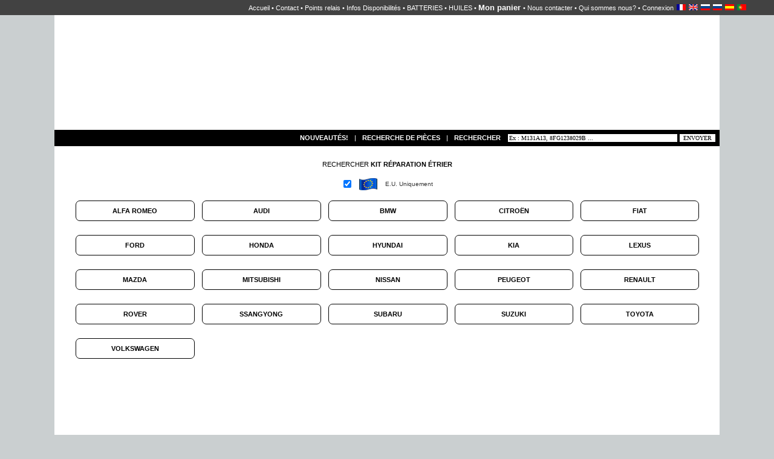

--- FILE ---
content_type: text/html; charset=UTF-8
request_url: https://nps.pf/r1-kit-reparation-etrier-FR-000018-000154.html
body_size: 5039
content:
<!DOCTYPE HTML PUBLIC "-//W3C//DTD HTML 4.01 Transitional//EN"
"http://www.w3.org/TR/html4/loose.dtd">
<html>
<head>
<title>Kit réparation étrier - NPS POLYNESIE</title>
<link rel="shortcut icon" type="image/x-icon" href="../images/favicon.ico" />
<meta http-equiv="X-UA-Compatible" content="IE=EmulateIE7" >
<meta http-equiv="Content-Type" content="text/html; charset=utf-8">

<META NAME="Category" content="Pièces détachées automobiles spécialisées Japonaises et Coréennes">
<META NAME="Copyright" content="www.nps.pf">
<META NAME="Language" content="fr">
<META NAME="Description" content="Le spécialiste des pièces détachées pour tous les véhicules Japonais et Coréens en Polynésie Française. Appelez nous au 40 506 256.">
<META NAME="Identifier-URL" content="nps.pf">
<META NAME="Keywords" content="Pièces, détachées, automobiles, marques, asiatiques, japonaises, coréennes, Toyota, Suzuki, Mitsubishi, Kia, Hyundai, Nissan, Mazda, Isuzu, Honda, Ssangyong, Ford, Daewoo, Daihatsu, Infiniti, Lexus, Subaru, vente, commande, rechange, Tahiti, Polynésie, nippon, véhicules, freinage, distribution, embrayage, moteur, électricité, alternateur, démarreur, turbo, culasse, phare, feu, rétroviseur, essuie-glace, batterie, filtre, huile, air, carburant, gasoil, essence, habitacle, pollen, allumage, climatisation, radiateur, rotule, biellette, roulement, plaquette, disque, suspension, direction, amortisseur, triangle, bras, lame, étrier, frein, qualité, équivalente, garantie, adaptable">
<META NAME="Revisit-After" content="7 days">
<META NAME="Robots" content="index,follow">
<META NAME="GOOGLEBOT" content="NOARCHIVE">
<META http-equiv="Content-Language" content="fr">
<META http-equiv="Pragma" content="no-cache">
<META NAME="subject" CONTENT="NPS POLYNESIE">
<meta name="google-site-verification" content="votre chaîne de validation">
<script type="text/javascript" src="js/js.js"></script>
<script type="text/javascript" src="js/jquery.js"></script>

    <!-- modif tom 20/08/2019 -->
    <script type="text/javascript" src="https://js.api.here.com/v3/3.0/mapsjs-core.js"></script>
    <script type="text/javascript" src="https://js.api.here.com/v3/3.0/mapsjs-service.js"></script>
    <script type="text/javascript" src="https://js.api.here.com/v3/3.0/mapsjs-ui.js"></script>
    <script type="text/javascript" src="https://js.api.here.com/v3/3.0/mapsjs-mapevents.js"></script>
    <link rel="stylesheet" type="text/css" href="https://js.api.here.com/v3/3.0/mapsjs-ui.css"/>

<!--<script src="js/jquery-1.10.2.min.js"></script>-->
<script src="js/lightbox-2.6.min.js"></script>
<script src="js/modernizr.custom.js"></script>
<script src='https://www.google.com/recaptcha/api.js'></script>
<link rel="stylesheet" href="css/1_style.css" type="text/css" media="screen" >
<!--<link rel="stylesheet" href="css/class.css" type="text/css" media="screen" >-->
<link rel="stylesheet" href="css/lightbox.css" media="screen"/>

<style type="text/css">


a:link{
	text-decoration:none;
	color: #000000;
	font-family: Verdana, Geneva, sans-serif;
}

a:hover{
	text-decoration:underline overline;
	color: #000000;
	font-family: Verdana, Geneva, sans-serif;
	/*font-weight:bold;*/
}

a:active{
	text-decoration:none;
	color: #000000;
	font-family: Verdana, Geneva, sans-serif;
}

.input{
    border: 1px solid #000000;
    background: #FFF;
	color: #000000;
}
.bouton {
    border: 1px solid #000000;
    background: #ffffff;
	color: #000000;
	cursor:pointer;
}
</style>

<script>
function inner_class(param,param2)
{
	//alert("TOTO : " + document.getElementsByTagName("div").length);
	var cpt = document.getElementsByTagName("div").length
	for (var i=0; i < cpt; i++)
	{  
	  //tester le nom de la classe de cet objet
	  //alert(i + "/" + cpt); 
	  if (document.getElementsByTagName("div").item(i).className == param)
	  {
		 //on récupère l'objet dans la variable
		 var mon_obj = document.getElementsByTagName("div").item(i); 
		 mon_obj.innerHTML = param2;
		 
		 //alert(document.getElementsByTagName("div").item(i).className);
	  }
	}
	/*var divarb = getClass(param,'input','');
	var nbr = divarb.length;
	//alert(param + "/" + nbr);
	for (i=0;i<nbr;i++)
	{
		divarb[i].innerHTML = param2;
	}*/
}
</script>
</head>

<body style='background-color: #cacfd0;font-family: Verdana, Geneva, sans-serif; color: #000000;'>

<div id='div_blanc'  style='display:none;z-index:2500; position:fixed ;top:0; bottom:0;left:0; height:100%; width:100%; background-image:url(http://192.168.253.156/NPS/fichiers/picture/bg_white.png);' onClick="aff_div('div_blanc');aff_div('div_infos');document.getElementById('div_panier').style.display = 'none';"></div>
<div id="div_infos" align="center" style="z-index:7000; display:none; position:absolute; padding-top:170px; width:100%;" onClick="aff_div('div_blanc');aff_div('div_infos');"></div>
<div id="div_panier" align="center" style="z-index:7000; display:none; position:absolute; padding-top:170px; width:100%;"></div>
<!-- ENSEMBLE A MODIFIER DANS LE CSS DYNAMIQUE -->
	        <div align="center" id="log" style="background-color:#424242; z-index:9000;">
            <div id="log_content" style='color:#ffffff; margin:0px; padding:0px;'>
                <center>
                   <table height="10" border="0" cellpadding="0" cellspacing="0">
                        <tr>
                        <td>
	                    	<a href='recherche-de-pieces-FR-04.html' style='color:#ffffff'>Accueil</a> &bull; <a href='index.php?page=MESP&page_id=482' style='color:#ffffff'>Contact</a> &bull; <a href='index.php?page=MESP&page_id=464' style='color:#ffffff'>Points relais</a> &bull; <a href='index.php?page=MESP&page_id=462' style='color:#ffffff'>Infos Disponibilités</a> &bull; <a href='index.php?page=MESP&page_id=463' style='color:#ffffff'>BATTERIES</a> &bull; <a href='index.php?page=MESP&page_id=458' style='color:#ffffff'>HUILES</a> &bull; 							<a href='mon-panier-FR-07.html' style='color:#ffffff; font-size:13px;'>
								<span id='MonPanier'><strong>Mon panier</strong></span>
							</a> &bull;
													<a href='nous-contacter-FR-08.html' style='color:#ffffff'>Nous contacter</a> &bull;
													<a href='qui-sommes-nous-FR-09.html' style='color:#ffffff'>Qui sommes nous?</a> &bull;
						<a href='#' onclick="load_div('include/ecran_log.php','div_connexion', '1')"; style='color:#ffffff'>Connexion</a> </td><td>                    <table border="0" align="left" cellpadding="0" cellspacing="0" style='padding-left:5px;'>
                      <tr>
                        <td width="20" valign="bottom">
                            <a href="accueil-FR-01.html"><img src="https://images.nippon-pieces.com/images/fr.gif" width="15" height="10" border="0"></a>
                        </td>
                                                <td width="20" valign="bottom">
                            <a href="home-GB-01.html"><img src="https://images.nippon-pieces.com/images/gb.gif" width="15" height="10" border="0"></a>
                        </td>
                                                <td width="20" valign="bottom">
                            <a href="Домашняя страничка-RU-01.html"><img src="https://images.nippon-pieces.com/images/ru.gif" width="15" height="10" border="0"></a>
                        </td>
                                                                                                <td width="20" valign="bottom">
                            <a href="Домашняя страничка-RU-01.html"><img src="https://images.nippon-pieces.com/images/ru.gif" width="15" height="10" border="0"></a>
                        </td>
                                                <td width="20" valign="bottom">
                            <a href="bienvenida-SP-01.html"><img src="https://images.nippon-pieces.com/images/sp.gif" width="15" height="10" border="0"></a>
                        </td>
                                                                        <td width="20" valign="bottom">
                            <a href="bem-vindo-P-01.html"><img src="https://images.nippon-pieces.com/images/p.gif" width="15" height="10" border="0"></a>
                        </td>
                                                                      </tr>
                    </table>
                    </td>
                        
                      </tr>
                    </table>
                  </center>
    
            </div>
        </div>
     	
<div id='ensemble' style='min-height:600px;margin:0 auto;margin-top:20px; width:1100px; height:inherit; background-color:#FFFFFF;'>

<div id="div_connexion" align="center" style="display:none; z-index:50000;"></div>
<div id="div_detail" align="center" style="position:relative; display:none;" onclick="aff_div('div_detail');" ></div>
	<table width="100%"  border="0" cellspacing="0" cellpadding="0">
	<tr>
		<td height="180" id='MytopTd'>
			<a href="https://nps.pf/index.php">
			<div id='Mytop' style="height:180px ;background-image:url('https://nps.pf/images_clients/66_NPS-Tahiti--Banniere-1096x172pxl--PNG.png');cursor:pointer; background-size: 100%; background-repeat: no-repeat;">
			<h4>
	<span style="font-size:5px;">&nbsp;</span></h4>
			</div>
            </a>
		</td>
	</tr>
	</table>

<table border="0" align='center' width='100%' cellpadding='0' cellspacing='0' >
<tr bgcolor="#000000">
	<td align="right" id='MyMenu'>
        <table border="0" align='right' cellpadding='5' cellspacing='0' >
        <tr>
	                    <td align='right' style="color: #ffffff; text-transform:uppercase;">
								<a href='nouveautes-FR-03.html' style="color: #ffffff">
					<b>NOUVEAUTÉS!</b>
				</a>
			</td>
            <td align='right' style="color: #ffffff">|</td>
          	<td align='right' style="color: #ffffff; text-transform:uppercase;">
								<a href='recherche-de-pieces-FR-04.html' style="color: #ffffff">
					<b>RECHERCHE DE PIÈCES</b>
				</a>
			</td>
            <td align='right' style="color: #ffffff">|</td>
          	<td align='right' style="color: #ffffff; text-transform:uppercase;"> 
				<b>RECHERCHER</b>
			</td>
            <td align='right'>
          		<form action='index.php' enctype='multipart/form-data'  method="get">
                <input type='hidden' id='page'  name='page' value='SEARCH' />
                <table border="0" align='center' width='100%' cellpadding='1' cellspacing='0' >
                    <tr>
                        <td><input type='text' id='recherche'  name='recherche' value='Ex : M131A13, 8FG1238029B ...' size='45' height="25" onfocus="if(this.value == 'Ex : M131A13, 8FG1238029B ...') { this.value = '';this.style.color = '#000000'; }" class='input'></td>
                        <td><input type="submit" name='bt_envoyer' value='ENVOYER' class='bouton'/></td>
                     </tr>
                 </table>
             </form>
            </td>
        </tr>
        </table>
    </td>
</tr>
</table><div align="center" style='width:100%;' id='MyFond'>
<div align="center" style='width:100%;'>
 <table align="center" border='0' width='100%' cellpadding="0" cellspacing="0">
 <tr>
      <td align="center" height="600" valign="top">

<br><br>	
<center>RECHERCHER <b class='rouge'> KIT RÉPARATION ÉTRIER</b></center><br/><table border="0" cellspacing="0" cellpadding="5">
  <tr>
      <td>
          <input type="checkbox" value="OK" name="vEU" id="vEU" checked="checked" onchange="window.location.href = 'index.php?p=&EU=0&id_arbo2=000154&id_arbo1=000018'"></td>
          <td><img src='images/EU.png' border='0'></td>
          <td style="font-size:10px; color:#333;">&nbsp;E.U. Uniquement</strong></em></td>
    </tr>
  </table><table align='center' width='95%'><tr>	<td height='45' valign='middle' width='20%' align='center' style='padding:5px;'>
                                        <div class='coin_arrondi' style='background-color:#ffffff; color:#000000; padding:10px; border:1px solid #000000;'>
                                            <strong>
                                            <a href='r2-kit-reparation-etrier-FR-000018-000154-4-alfa+romeo.html' style='color:#000000;'>ALFA ROMEO</a>
                                            </strong> 
                                        </div>
                                        </td>	<td height='45' valign='middle' width='20%' align='center' style='padding:5px;'>
                                        <div class='coin_arrondi' style='background-color:#ffffff; color:#000000; padding:10px; border:1px solid #000000;'>
                                            <strong>
                                            <a href='r2-kit-reparation-etrier-FR-000018-000154-15-audi.html' style='color:#000000;'>AUDI</a>
                                            </strong> 
                                        </div>
                                        </td>	<td height='45' valign='middle' width='20%' align='center' style='padding:5px;'>
                                        <div class='coin_arrondi' style='background-color:#ffffff; color:#000000; padding:10px; border:1px solid #000000;'>
                                            <strong>
                                            <a href='r2-kit-reparation-etrier-FR-000018-000154-26-bmw.html' style='color:#000000;'>BMW</a>
                                            </strong> 
                                        </div>
                                        </td>	<td height='45' valign='middle' width='20%' align='center' style='padding:5px;'>
                                        <div class='coin_arrondi' style='background-color:#ffffff; color:#000000; padding:10px; border:1px solid #000000;'>
                                            <strong>
                                            <a href='r2-kit-reparation-etrier-FR-000018-000154-45-citro%C3%8Bn.html' style='color:#000000;'>CITROËN</a>
                                            </strong> 
                                        </div>
                                        </td>	<td height='45' valign='middle' width='20%' align='center' style='padding:5px;'>
                                        <div class='coin_arrondi' style='background-color:#ffffff; color:#000000; padding:10px; border:1px solid #000000;'>
                                            <strong>
                                            <a href='r2-kit-reparation-etrier-FR-000018-000154-62-fiat.html' style='color:#000000;'>FIAT</a>
                                            </strong> 
                                        </div>
                                        </td></tr><tr>	<td height='45' valign='middle' width='20%' align='center' style='padding:5px;'>
                                        <div class='coin_arrondi' style='background-color:#ffffff; color:#000000; padding:10px; border:1px solid #000000;'>
                                            <strong>
                                            <a href='r2-kit-reparation-etrier-FR-000018-000154-66-ford.html' style='color:#000000;'>FORD</a>
                                            </strong> 
                                        </div>
                                        </td>	<td height='45' valign='middle' width='20%' align='center' style='padding:5px;'>
                                        <div class='coin_arrondi' style='background-color:#ffffff; color:#000000; padding:10px; border:1px solid #000000;'>
                                            <strong>
                                            <a href='r2-kit-reparation-etrier-FR-000018-000154-87-honda.html' style='color:#000000;'>HONDA</a>
                                            </strong> 
                                        </div>
                                        </td>	<td height='45' valign='middle' width='20%' align='center' style='padding:5px;'>
                                        <div class='coin_arrondi' style='background-color:#ffffff; color:#000000; padding:10px; border:1px solid #000000;'>
                                            <strong>
                                            <a href='r2-kit-reparation-etrier-FR-000018-000154-90-hyundai.html' style='color:#000000;'>HYUNDAI</a>
                                            </strong> 
                                        </div>
                                        </td>	<td height='45' valign='middle' width='20%' align='center' style='padding:5px;'>
                                        <div class='coin_arrondi' style='background-color:#ffffff; color:#000000; padding:10px; border:1px solid #000000;'>
                                            <strong>
                                            <a href='r2-kit-reparation-etrier-FR-000018-000154-105-kia.html' style='color:#000000;'>KIA</a>
                                            </strong> 
                                        </div>
                                        </td>	<td height='45' valign='middle' width='20%' align='center' style='padding:5px;'>
                                        <div class='coin_arrondi' style='background-color:#ffffff; color:#000000; padding:10px; border:1px solid #000000;'>
                                            <strong>
                                            <a href='r2-kit-reparation-etrier-FR-000018-000154-114-lexus.html' style='color:#000000;'>LEXUS</a>
                                            </strong> 
                                        </div>
                                        </td></tr><tr>	<td height='45' valign='middle' width='20%' align='center' style='padding:5px;'>
                                        <div class='coin_arrondi' style='background-color:#ffffff; color:#000000; padding:10px; border:1px solid #000000;'>
                                            <strong>
                                            <a href='r2-kit-reparation-etrier-FR-000018-000154-127-mazda.html' style='color:#000000;'>MAZDA</a>
                                            </strong> 
                                        </div>
                                        </td>	<td height='45' valign='middle' width='20%' align='center' style='padding:5px;'>
                                        <div class='coin_arrondi' style='background-color:#ffffff; color:#000000; padding:10px; border:1px solid #000000;'>
                                            <strong>
                                            <a href='r2-kit-reparation-etrier-FR-000018-000154-137-mitsubishi.html' style='color:#000000;'>MITSUBISHI</a>
                                            </strong> 
                                        </div>
                                        </td>	<td height='45' valign='middle' width='20%' align='center' style='padding:5px;'>
                                        <div class='coin_arrondi' style='background-color:#ffffff; color:#000000; padding:10px; border:1px solid #000000;'>
                                            <strong>
                                            <a href='r2-kit-reparation-etrier-FR-000018-000154-143-nissan.html' style='color:#000000;'>NISSAN</a>
                                            </strong> 
                                        </div>
                                        </td>	<td height='45' valign='middle' width='20%' align='center' style='padding:5px;'>
                                        <div class='coin_arrondi' style='background-color:#ffffff; color:#000000; padding:10px; border:1px solid #000000;'>
                                            <strong>
                                            <a href='r2-kit-reparation-etrier-FR-000018-000154-156-peugeot.html' style='color:#000000;'>PEUGEOT</a>
                                            </strong> 
                                        </div>
                                        </td>	<td height='45' valign='middle' width='20%' align='center' style='padding:5px;'>
                                        <div class='coin_arrondi' style='background-color:#ffffff; color:#000000; padding:10px; border:1px solid #000000;'>
                                            <strong>
                                            <a href='r2-kit-reparation-etrier-FR-000018-000154-169-renault.html' style='color:#000000;'>RENAULT</a>
                                            </strong> 
                                        </div>
                                        </td></tr><tr>	<td height='45' valign='middle' width='20%' align='center' style='padding:5px;'>
                                        <div class='coin_arrondi' style='background-color:#ffffff; color:#000000; padding:10px; border:1px solid #000000;'>
                                            <strong>
                                            <a href='r2-kit-reparation-etrier-FR-000018-000154-135-rover.html' style='color:#000000;'>ROVER</a>
                                            </strong> 
                                        </div>
                                        </td>	<td height='45' valign='middle' width='20%' align='center' style='padding:5px;'>
                                        <div class='coin_arrondi' style='background-color:#ffffff; color:#000000; padding:10px; border:1px solid #000000;'>
                                            <strong>
                                            <a href='r2-kit-reparation-etrier-FR-000018-000154-186-ssangyong.html' style='color:#000000;'>SSANGYONG</a>
                                            </strong> 
                                        </div>
                                        </td>	<td height='45' valign='middle' width='20%' align='center' style='padding:5px;'>
                                        <div class='coin_arrondi' style='background-color:#ffffff; color:#000000; padding:10px; border:1px solid #000000;'>
                                            <strong>
                                            <a href='r2-kit-reparation-etrier-FR-000018-000154-189-subaru.html' style='color:#000000;'>SUBARU</a>
                                            </strong> 
                                        </div>
                                        </td>	<td height='45' valign='middle' width='20%' align='center' style='padding:5px;'>
                                        <div class='coin_arrondi' style='background-color:#ffffff; color:#000000; padding:10px; border:1px solid #000000;'>
                                            <strong>
                                            <a href='r2-kit-reparation-etrier-FR-000018-000154-124-suzuki.html' style='color:#000000;'>SUZUKI</a>
                                            </strong> 
                                        </div>
                                        </td>	<td height='45' valign='middle' width='20%' align='center' style='padding:5px;'>
                                        <div class='coin_arrondi' style='background-color:#ffffff; color:#000000; padding:10px; border:1px solid #000000;'>
                                            <strong>
                                            <a href='r2-kit-reparation-etrier-FR-000018-000154-195-toyota.html' style='color:#000000;'>TOYOTA</a>
                                            </strong> 
                                        </div>
                                        </td></tr><tr>	<td height='45' valign='middle' width='20%' align='center' style='padding:5px;'>
                                        <div class='coin_arrondi' style='background-color:#ffffff; color:#000000; padding:10px; border:1px solid #000000;'>
                                            <strong>
                                            <a href='r2-kit-reparation-etrier-FR-000018-000154-16-volkswagen.html' style='color:#000000;'>VOLKSWAGEN</a>
                                            </strong> 
                                        </div>
                                        </td></table>	
 </td></tr>
</table>

</div>
<p>
	&nbsp;</p>
<style type="text/css">
body {
	background-image:url(); 
	background-position:center top; background-repeat:no-repeat; background-color:#0B427A; margin: 0; padding: 0;
}
#slidehome {margin:0 0 0 0; padding:0; position:relative; border:0px solid #fff;}
#slidehome ul {position:relative; overflow:hidden; margin:0; padding:0;}
#slidehome ul li {position:absolute; top:0; left:0; margin:0; padding:0; list-style:none;}</style>
<br>
<div align="center" style="font-size:10px">
	    <a href="javascript:window.external.addfavorite('http://nps.pf', 'NPS POLYNESIE')">
		Ajouter aux favoris	</a> |
    <a href="mailto:?subject=Catalogue%20en%20ligne%20NPS%20POLYNESIE&body=Je%20vous%20invite%20à%20découvrir%20le%20catalogue%20en%20ligne%20NPS%20POLYNESIE%20à%20l'adresse%20suivante%20:%20http://nps.pf">
		Envoyer cette page à un ami	</a>
		| <a href='mentions-legales-FR-18.html'>Mentions légales</a>
		| <a href='politique-de-securite-FR-20.html'>Politique de sécurité</a>	| <a href='politique-de-confidentialite-FR-21.html'>Politique de confidentialité</a>	| <a href='politique-de-cookies-FR-22.html'>Politique de cookies</a>	 | <a href='index.php?page=CTT'>Nous contacter</a>    <br>
</div><br> </div>
</div>	
		
	<script>
      (function(i,s,o,g,r,a,m){i['GoogleAnalyticsObject']=r;i[r]=i[r]||function(){
      (i[r].q=i[r].q||[]).push(arguments)},i[r].l=1*new Date();a=s.createElement(o),
      m=s.getElementsByTagName(o)[0];a.async=1;a.src=g;m.parentNode.insertBefore(a,m)
      })(window,document,'script','//www.google-analytics.com/analytics.js','ga');

      ga('create', 'UA-131142631-1', 'auto');
      ga('send', 'pageview');
            </script>
	


</body>		
</html>		


--- FILE ---
content_type: text/css
request_url: https://nps.pf/css/1_style.css
body_size: 4101
content:
body
{
	text-align: justify;
	font-size: 11px;
	background-color: #000000;
	margin: 0px 0px 0px 0px;
	SCROLLBAR-FACE-COLOR: #cbcbcb;
	SCROLLBAR-HIGHLIGHT-COLOR: #e0e0e0;
	SCROLLBAR-SHADOW-COLOR: #b9b9b9;
	SCROLLBAR-3DLIGHT-COLOR: #f2f2f2;
	SCROLLBAR-ARROW-COLOR: #ffffff;
	SCROLLBAR-TRACK-COLOR: #eaeaea;
	SCROLLBAR-DARKSHADOW-COLOR: #a3a3a3;
	SCROLLBAR-BASE-COLOR: #ffffff;
	margin-top:2px;
}

.coin_arrondi{
	-moz-border-radius: 7px;
	border-radius: 7px;
	-khtml-border-radius: 7px;
	-webkit-border-radius: 7px;
}
			
#log
{
	position: fixed;
	top: 0px;
	left: 0;
	/*background: url(../images/interface/headerBackground.png) 100% 0 repeat-x;
	background-position:bottom;*/
	width: 100%;
	height: 15px;
	padding: 5px;
	margin: 0 auto;
	z-index:4;
	color:#FFFFFF;
	border: 0px solid white ;
}


#log_content
{
	position:relative;
	left:180px;
	width: 100%;
	height: 25px;
	margin: 0 auto;
	z-index:5;
	color:#FFFFFF;
	border:0px solid white ;
}

			
#div_detail{
width: 100%;
height: 100%;
top:0;
bottom:0;
left:0;
background-image:url(../images/interface/bg_semi_transparent.png);
background-repeat:repeat;
position:fixed;
z-index:1000;
text-align:center;
}

#div_connexion{
width: 100%;
height: 100%;
top:0;
bottom:0;
left:0;
background-image:url(../images/interface/bg_semi_transparent.png);
background-repeat:repeat;
position:fixed;
z-index:1000;
text-align:center;
}
		
			
			
			
			
#div_log2{
width: 100%;
height: 100%;
top:0;
bottom:0;
left:0;
background-color:#CCC;

background-repeat:repeat;
position:fixed;
z-index:1000;
text-align:center;
}
		
			
			
			
			
			
			
			
			
			#client_imprime {
			  display: none;
			}
			.texte_menu_ligne2 {
				font-family: Verdana, Arial, Helvetica, sans-serif;
				color: #FFFFFF;
				text-decoration: none;
			}
			.texte_menu_ligne2:hover{
				font-family: Verdana, Arial, Helvetica, sans-serif;
				color: #FFFFFF;
				text-decoration: none;
			}
			.texte_menu_ligne2:active{
				font-family: Verdana, Arial, Helvetica, sans-serif;
				color: #FFFFFF;
				text-decoration: none;
			}
			
			.texte_menu_ligne3 {
				font-family: Verdana, Arial, Helvetica, sans-serif;
				color: #000000;
				text-decoration: none;
			}
			.texte_menu_ligne3:hover{
				font-family: Verdana, Arial, Helvetica, sans-serif;
				color: #FFFFFF;
				text-decoration: none;
			}
			.texte_menu_ligne3:active{
				font-family: Verdana, Arial, Helvetica, sans-serif;
				color: #000000;
				text-decoration: none;
			}
			
			.texte_tab_entete {
				font-family: Verdana, Arial, Helvetica, sans-serif;
				color: #FFFFFF;
				text-decoration: none;
			}
			.texte_tab_entete:hover{
				font-family: Verdana, Arial, Helvetica, sans-serif;
				color: #FFFFFF;
				text-decoration: none;
			}
			.texte_tab_entete:active{
				font-family: Verdana, Arial, Helvetica, sans-serif;
				color: #FFFFFF;
				text-decoration: none;
			}
			.texte_tab_ligne1{
				font-family: Verdana, Arial, Helvetica, sans-serif;
				color: #000000;
				text-decoration: none;
			}
			.texte_tab_ligne1:hover{
				font-family: Verdana, Arial, Helvetica, sans-serif;
				color: #FFFFFF;
				text-decoration: none;
			}
			.texte_tab_ligne1:active{
				font-family: Verdana, Arial, Helvetica, sans-serif;
				color: #000000;
				text-decoration: none;
			}
			
			.texte_tab_ligne2 {
				font-family: Verdana, Arial, Helvetica, sans-serif;
				font-family: Verdana;
				color: #000000;
				text-decoration: none;
			}
			.texte_tab_ligne2:hover{
				font-family: Verdana, Arial, Helvetica, sans-serif;
				color: #FFFFFF;
				text-decoration: none;
			}
			.texte_tab_ligne2:active{
				font-family: Verdana, Arial, Helvetica, sans-serif;
				color: #000000;
				text-decoration: none;
			}
			.texte {
				font-family: Verdana, Arial, Helvetica, sans-serif;
				color: #000099;
				text-decoration: none;
			}
			a.texte {
				font-family: Verdana, Arial, Helvetica, sans-serif;
				color: #000099;
				text-decoration: none;
			}
			a.texte:hover{
				font-family: Verdana, Arial, Helvetica, sans-serif;
				color: #CCCCCC;
				text-decoration: none;
			}
			a.texte:active{
				font-family: Verdana, Arial, Helvetica, sans-serif;
				color: #000099;
				text-decoration: none;
			}
			.taille_8{
				font-size: 8px;
			}
			.taille_10{
				font-size: 10px;
			}
			.taille_12{
				font-size: 12px;
			}
			.tabnormal{
				font-family: Verdana, Arial, Helvetica, sans-serif;
				font-size: 12px;
				color: #FFFFFF;
				text-decoration: none;
				border-bottom: #FFFFFF solid 1px;
				cursor:pointer;
			}
			.tabover{
				font-family: Verdana, Arial, Helvetica, sans-serif;
				background-color: #990000;
				font-size: 12px;
				color: #FFFFFF;
				text-decoration: none;
				border-bottom: #FFFFFF solid 1px;
				cursor:pointer;
			}
			.menu_ligne2{
				Filter:progid:DXImageTransform.Microsoft.Gradient(GradientType=0, StartColorStr='#00CC33', EndColorStr='#999966');
				font-family: Verdana, Arial, Helvetica, sans-serif;
				background-color: #00CC33;
			}
			.menu_ligne3{
				Filter:progid:DXImageTransform.Microsoft.Gradient(GradientType=0, StartColorStr='#DDDDDD', EndColorStr='#4B4B4B');
				background-color: #DDDDDD;
			}
			.tab_ligne1{
				z-index : 100;
				background-color: #DDDDDD;
				font-family: Verdana, Arial, Helvetica, sans-serif;
				color: #000000;
				text-decoration: none;
			}
			.tab_ligne2{
				z-index : 100;
				background-color: #C0C0C0;
				font-family: Verdana, Arial, Helvetica, sans-serif;
				color: #000000;
				text-decoration: none;
			}
			.tab_entete{
				background-color: #999966;
				Filter:progid:DXImageTransform.Microsoft.Gradient(GradientType=0, StartColorStr='#999966', EndColorStr='#0066FF');
			}
			.rollover_menu{
				z-index : 800;
				background-color: #990000;
				font-family: Verdana, Arial, Helvetica, sans-serif;
				color: #FFFFFF;
				text-decoration: none;
			}
			.degrade {
				background-color: #969696;
				filter:progid:DXImageTransform.Microsoft.Gradient(GradientType=1, StartColorStr='#969696', EndColorStr='#969696');
			}
			.degrade_2 {
				background-color: #969696;
				filter:progid:DXImageTransform.Microsoft.Gradient(GradientType=1, StartColorStr='#969696', EndColorStr='#969696');
			}
			.gris {
				font-family: Verdana, Arial, Helvetica, sans-serif;
				font-size: 10px;
				color: #666666;
				text-decoration: none;
			}
			a.gris:hover{
				font-family: Verdana, Arial, Helvetica, sans-serif;
				font-size: 10px;
				color: #FFFFFF;
				text-decoration: none;
			}
			a.gris:active{
				font-family: Verdana, Arial, Helvetica, sans-serif;
				font-size: 10px;
				color: #666666;
				text-decoration: none;
			}
			.orange10 {
				font-family: Verdana, Arial, Helvetica, sans-serif;
				font-size: 10px;
				color: #FF9900;
				text-decoration: none;
			}
			a.orange10 {
				font-family: Verdana, Arial, Helvetica, sans-serif;
				font-size: 10px;
				color: #FF9900;
				text-decoration: none;
			}
			a.orange10:hover{
				font-family: Verdana, Arial, Helvetica, sans-serif;
				font-size: 10px;
				color: #FFFFFF;
				text-decoration: none;
			}
			a.orange10:active{
				font-family: Verdana, Arial, Helvetica, sans-serif;
				font-size: 10px;
				color: #FF9900;
				text-decoration: none;
			}
			.marron10 {
				font-family: Verdana, Arial, Helvetica, sans-serif;
				font-size: 10px;
				color: #990000;
				text-decoration: none;
			}
			a.marron10 {
				font-family: Verdana, Arial, Helvetica, sans-serif;
				font-size: 10px;
				color: #990000;
				text-decoration: none;
			}
			a.marron10:hover{
				font-family: Verdana, Arial, Helvetica, sans-serif;
				font-size: 10px;
				color: #FFFFFF;
				text-decoration: none;
			}
			a.marron10:active{
				font-family: Verdana, Arial, Helvetica, sans-serif;
				font-size: 10px;
				color: #990000;
				text-decoration: none;
			}
			.rouge10 {
				font-family: Verdana, Arial, Helvetica, sans-serif;
				font-size: 10px;
				color: #FF0000;
				text-decoration: none;
			}
			a.rouge10 {
				font-family: Verdana, Arial, Helvetica, sans-serif;
				font-size: 10px;
				color: #FF0000;
				text-decoration: none;
			}
			a.rouge10:hover{
				font-family: Verdana, Arial, Helvetica, sans-serif;
				font-size: 10px;
				color: #FFFFFF;
				text-decoration: none;
			}
			a.rouge10:active{
				font-family: Verdana, Arial, Helvetica, sans-serif;
				font-size: 10px;
				color: #FF0000;
				text-decoration: none;
			}
			.vert10 {
				font-family: Verdana, Arial, Helvetica, sans-serif;
				font-size: 10px;
				color: #006600;
				text-decoration: none;
			}
			a.vert10 {
				font-family: Verdana, Arial, Helvetica, sans-serif;
				font-size: 10px;
				color: #006600;
				text-decoration: none;
			}
			a.vert10:hover{
				font-family: Verdana, Arial, Helvetica, sans-serif;
				font-size: 10px;
				color: #FFFFFF;
				text-decoration: none;
			}
			a.vert10:active{
				font-family: Verdana, Arial, Helvetica, sans-serif;
				font-size: 10px;
				color: #FFFFFF;
				text-decoration: none;
			}
			.rouge_12 {
				font-family: Verdana, Arial, Helvetica, sans-serif;
				font-size: 12px;
				color: #FF0000;
				text-decoration: none;
			}
			a.rouge_12 {
				font-family: Verdana, Arial, Helvetica, sans-serif;
				font-size: 12px;
				color: #FF0000;
				text-decoration: none;
			}
			a.rouge_12:hover{
				font-family: Verdana, Arial, Helvetica, sans-serif;
				font-size: 12px;
				color: #FFFFFF;
				text-decoration: none;
			}
			a.rouge_12:active{
				font-family: Verdana, Arial, Helvetica, sans-serif;
				font-size: 12px;
				color: #FFFFFF;
				text-decoration: none;
			}
			.border_gris{
				border:solid #CCCCCC 1px;
			}
			.border_gris_gauche { 
				border-left: solid #CCCCCC 1px;
			}
			.border_gris_bas { 
				border-bottom: solid #CCCCCC 1px;
			}
			.border_noir{
				border:solid #CCCCCC 1px;
			}
			.border_bas {
				border-bottom: solid #003366 1px;
			}
			.border_gris_bas_gauche {
				border-bottom: solid #CCCCCC 1px;
				border-left: solid #CCCCCC 1px;
			}
			.select_voit{
				font-family: Verdana, Arial, Helvetica, sans-serif;
				font-size: 10px;
				color: #000099;
				text-decoration: none;
				height:15px;
				width:790px;
			}
			.select_voit_mar_mod{
				font-family: Verdana, Arial, Helvetica, sans-serif;
				font-size: 10px;
				color: #000099;
				text-decoration: none;
				height:15px;
				width:200px;
			}
			input{
				background-color:#FFFFFF;
				font-family: Verdana;
				font-size: 10px;
				color: #000099;
				border: #000099 solid 1px;
			}
			textarea{
				background-color:#FFFFFF;
				font-family: Verdana;
				font-size: 10px;
				color: #000099;
				border: #000099 solid 1px;
			}
			select{
				background-color:#FFFFFF;
				font-family: Verdana;
				font-size: 10px;
				color: #000099;
			}
			.adresse {
				font-family: Arial, Helvetica, sans-serif;
				font-size: 12px;
				font-style: italic;
				font-weight: bold;
				text-transform: capitalize;
				color: #FFFFFF;
				letter-spacing: 5px;
			}

#vperdue #div_check_vperdues {line-height: 20px; display: flex; justify-content: center; color: #000000; font-size: 12px; margin-bottom: 10px;}
#vperdue #selects_date {font-size: 14px;margin-bottom: 7px;}
#vperdue #selects_date select {font-size: 12px;	height: 25px; width: 200px;margin: 10px;}
#vperdue #div_ventes {width: 100%;height: 700px;}
#vperdue .scroll{overflow: hidden;overflow-y: scroll;}
#vperdue #div_ventes #titre {font-weight: bold; border-bottom: #DEE2E6;}
#vperdue #div_ventes .ligne {display: flex; height: auto; font-size: 14px; line-height: 40px; border-top: 1px solid #DEE2E6}
#vperdue #div_ventes .mot {width: 33.33%}
#vperdue #div_ventes .data_1 {color: #000000; background-color: #F2F2F2;}
#vperdue #div_ventes .data_2 {color: #000000; }
#vperdue #titre_page {width: 70%; height: 25px;line-height: 25px;margin-bottom: 15px;}
#vperdue #no_line {font-size: 14px;color: #000000; font-weight: bold;}
#vperdue #div_export {margin-bottom: 20px;}
#vperdue #export_link {color: #000000; font-size: 12px;text-decoration: none;}


.notif_cdm_admin {color: #FF0000;font-weight: bold;}

#cdm_gestion .titre1 {line-height: 25px;font-size:11px;font-weight: bold;width: 100%;text-align: center;border: solid 1px;width: 95%;}
#cdm_gestion .titre2 {margin-top: 20px;}
#cdm_gestion .liste_centres {margin-top: 10px;}
#cdm_gestion .liens_pagination {margin-bottom: 5px; color: #000000;}
#cdm_gestion .liens_pagination span {padding: 4px;}
#cdm_gestion #modif_done {color: #006400;margin-bottom: 10px;}
#cdm_gestion #modif_fail {color: #640000;margin-bottom: 10px;}
#cdm_gestion .recherche {margin-top: 10px;color: #000000;}
#cdm_gestion .champ_re  {height: 14px; border-width: 1px; padding: 1px 0px;}
#cdm_gestion .submit_re {height: 18px;}

#cdm_gestion .table_cdm {width: 1000px;text-align: center; border-collapse: collapse;}
#cdm_gestion .table_cdm tr{background-color: #F1F1FF; line-height: 22px;border:solid #D8D8DC;border-width: 1px 0;}
#cdm_gestion .table_cdm tr:first-child{background-color: #EAEAF8; line-height: 25px;border: none;}
#cdm_gestion .table_cdm tr:last-child{border-bottom: none;}
#cdm_gestion .table_cdm td {color:#000000;}
#cdm_gestion .table_cdm td img {width: 18px;}
#cdm_gestion #case_boutons {height: 25px;display: flex;justify-content: space-evenly;align-items: center;}
#cdm_gestion #div_des_activer_cdm {line-height: 20px; display:flex; justify-content: center;margin-bottom: 20px;color: #000000;font-size: 12px;}

#reseau_carte {padding: 0px 20px 0px 20px;}
#reseau_carte .H_ib{font-size: 14px;}
#reseau_carte #reseau_titre{font-size: 26px; font-weight: bold; margin: 20px 0px 20px 0px;font-family: Verdana, Geneva, sans-serif}
#reseau_carte #liste_garages{list-style-type: none; padding: 0px;}
#reseau_carte #carte_liste {display: flex; justify-content: center; height: 480px;}
#reseau_carte #div_liste_garages {margin-left: 20px; -webkit-border-radius: 5px;-moz-border-radius: 5px;border-radius: 5px;background-color: #E9E9ED;height: fit-content;max-height: 480px;}
#reseau_carte #selects_pays_region {display: flex; color: #000000; justify-content: space-evenly;margin-bottom: 20px;padding: 15px;
	-webkit-border-radius: 5px;-moz-border-radius: 5px;border-radius: 5px;border: solid 1px #E9E9ED;font-size: 14px;}
#reseau_carte #selects_pays_region select{font-size: 12px;width: 230px;}
#reseau_carte #div_select_pays {display: flex;}
#reseau_carte .div_select_departement {}
#reseau_carte #selects_pays_region .nom {margin-right: 8px;font-size: 16px;line-height: 33px;}
#reseau_carte #selects_pays_region select {font-size: 14px;height: 35px;border: 1px solid #A9A9A9;}
#reseau_carte #div_liste_garages #titre {color: #000000; font-size: 14px;}

#carte_liste .H_ib_body{width: 200px;}

#reseau_carte #liste_garages li #div_garage_unique #div_infos_cdm {display: flex;color: #000000; margin: 5px 0px 0px 0px;justify-content: space-between;}
#reseau_carte #liste_garages li #div_garage_unique #nom_garage{font-size: 14px; font-weight: bold;}
#reseau_carte #liste_garages li #div_garage_unique #contact div{text-align: right;}
#reseau_carte #liste_garages li #div_garage_unique{border-left: solid 5px;padding: 10px;margin: 5px 0px 10px 0px;}
#reseau_carte #liste_garages li #lien_infos{text-decoration: underline;}
#reseau_carte #liste_garages li #div_garage_unique #div_infos_cdm #adresse div{margin-bottom: 3px;}
#reseau_carte #liste_garages li #div_garage_unique{text-align: left; width: 100%;background-color: #FFFFFF;}
#reseau_carte #liste_garages{height: 100%;padding-right: 5px;margin-top: 0;}
#reseau_carte .scroll{overflow: hidden;overflow-y: scroll;}
#reseau_carte #div_liste_garages nav{height: 84%; margin: 10px;max-height: 395px;}
#reseau_carte #liste_garages li {display: flex;}
#reseau_carte #nom_pays_region {height: 40px; background-color: #686868;color: #FFFFFF;font-size: 22px;margin-bottom: 10px;line-height: 40px;
	-webkit-border-top-left-radius: 5px;-webkit-border-top-right-radius: 5px;-moz-border-radius-topleft: 5px;-moz-border-radius-topright: 5px;border-top-left-radius: 5px;border-top-right-radius: 5px;}
#reseau_carte #div_garage_unique .info_icon{margin-bottom: 10px;}
#reseau_carte #div_garage_unique .info_icon a img{width: 24px;}
#reseau_carte .div_inscri_cdm {margin-top: 10px;font-size: 13px;}
#reseau_carte #txt_inscri {color: #000000;margin-top: 10px;}
#reseau_carte #div_liste_garages #bouton_inscrire{width: fit-content; padding: 8px;color: white;margin-top: 15px;}
#reseau_carte .div_inscri_cdm #separation_div {width: 300px;height:1px;margin-bottom: 20px;margin-top: 20px;}
#reseau_carte #txt_inscri_toppage {color: #000000;margin-bottom: 20px;display: flex;justify-content: center;font-size: 12px;}
#reseau_carte #txt_inscri_toppage #txt {line-height: 28px;margin-right: 10px;}
#reseau_carte #txt_inscri_toppage #bouton_inscrire {padding: 8px;cursor: pointer;}
#reseau_carte #div_search_add {display:flex; color: #000000; justify-content: space-evenly;margin-bottom: 20px;padding: 15px;
	-webkit-border-radius: 5px;-moz-border-radius: 5px;border-radius: 5px;border: solid 1px #E9E9ED;font-size: 15px;}
#reseau_carte #div_search_add #slider {-webkit-appearance: none; border: none; width: 200px; height: 10px; background: #d3d3d3; opacity: 0.7; -webkit-transition: .2s; transition: opacity .2s;margin-top: 11px;margin-right: 10px;}
#reseau_carte #div_search_add #slider:hover {opacity: 1;}
#reseau_carte #div_search_add #slider::-webkit-slider-thumb {-webkit-appearance: none; appearance: none; width: 20px; height: 20px; cursor: pointer; -webkit-border-radius: 50px; border-radius: 50px;}
#reseau_carte #div_search_add #slider::-moz-range-thumb { width: 20px; height: 20px; cursor: pointer; -moz-border-radius: 50px; border-radius: 50px; }
#reseau_carte #div_search_add .champ {display: flex; line-height: 27px;}
#reseau_carte #div_search_add #div_adresse #label { margin-right: 15px;}
#reseau_carte #div_search_add #div_adresse input { border: 1px solid #A9A9A9;font-size: 12px; line-height: 20px;width: 350px;}
#reseau_carte #div_search_add #div_distance {width: 270px;}
#reseau_carte #div_search_add #rechercher {padding: 8px; color: #FFFFFF; font-size: 12px; border: none;}


.cBlack{color: #000000;}
.cWhite{color: #FFFFFF;}
.cRed{color: #990000;}
.cGreen{color: #006600;}
.mar_bot-20{margin-bottom: 20px;}


#reseau #contenu_reseau {margin: 0px 20px 0px 20px;}
#reseau #contenu_reseau #intitule_partenaire {font-size:26px;font-weight: bold;width: 100%;text-align: center;margin-top: 20px;}
#reseau #contenu_reseau .boite_form_cdm {margin-top: 20px;padding-bottom: 20px;}
#reseau #contenu_reseau #intitule_partenaire_2 {font-weight: bold;font-size: 18px;width: 100%;text-align: center;margin-top: 20px;}
#reseau #contenu_reseau #img_cdm {width: 210px;}
#reseau #contenu_reseau #detail_partenaire {margin-top: 20px;display: flex;flex-wrap: wrap;justify-content: center;align-items: center;}
#reseau #contenu_reseau #div_liste_infos {width: 90%;text-align: left;font-size: 13px;}
#reseau #contenu_reseau #div_liste_infos li{margin-top: 8px;}
#reseau #contenu_reseau #loi_partenaire {margin-top: 20px;width: 100%;}
#reseau #contenu_reseau .titre_information {font-size: 18px;margin-top: 20px;margin-bottom: 20px;margin-left: 100px;display: flex;justify-content: flex-start;align-items: center;}
#reseau #contenu_reseau .titre_information .titre_balise {color: #000000;}
#reseau #contenu_reseau .div_form_cdm input {border-color: #B8B8C6;height: 20px;}
#reseau #contenu_reseau .div_form_cdm select {border-color: #B8B8C6;height: 100%;width: 120px;}
#reseau #contenu_reseau .balise_partenaire_rond {height: 8px;width: 8px;-webkit-border-radius: 5px;-moz-border-radius: 5px;border-radius: 5px;margin-right: 10px;}
#reseau #contenu_reseau #form_cdm {margin-top: 20px;padding-bottom: 20px;}
#reseau #contenu_reseau .div_form_cdm .champ {display: flex;justify-content: center;align-items: center;margin-top: 8px;font-size: 12px;width: 100%;}
#reseau #contenu_reseau .div_form_cdm .champ .cdm_radio {display: flex;align-items: center;width: 50%;}
#reseau #contenu_reseau #informations_generales .cdm_text {text-align: right;margin-right: 20px;width: 50%;}
#reseau #contenu_reseau #informations_generales .cdm_select1 {text-align: left;width: 50%;}
#reseau #contenu_reseau #informations_generales .cdm_select1 select {height: 24px;width: 202px;}
#reseau #contenu_reseau #prestations .cdm_text {text-align: right;width: 50%;margin-right: 20px;}
#reseau #contenu_reseau #horaires .cdm_text {text-align: right;width: 50%;margin-right: 20px;}
#reseau #contenu_reseau .div_form_cdm .cdm_input {text-align: left;width: 50%;display: flex;justify-content: left;}
#reseau #contenu_reseau .div_form_cdm .cdm_input > input {width: 200px;margin-right: 20px;}
#reseau #contenu_reseau .div_form_cdm .cdm_input > label {width: 0px;position: relative;top: 4px;right: 45px;}
#reseau #contenu_reseau .div_form_cdm .cdm_check {display: flex;align-items: center;}
#reseau #contenu_reseau #validation_partenaire {margin-top: 20px;}
#reseau #contenu_reseau #validation_partenaire #button_submit {height: 40px;font-size: 13px;color: #000000;}
#reseau #contenu_reseau .balise_erreur {color: #FF0000;}
#reseau #contenu_reseau .success {padding: 20px;text-align: center;border-style: solid;border-width: 1px;border-color: #E9E9ED;-webkit-border-radius: 10px;-moz-border-radius: 10px;border-radius: 10px;font-size: 18px;margin-top: 20px;color: #006400;}
#reseau #contenu_reseau .etoile {font-family : comic sans ms;}
#reseau #information_etoile {line-height: 40px; font-size: 10px;}
#reseau #contenu_reseau .text_noir {color: #000000;}
#reseau #contenu_reseau .border_divs {-webkit-border-radius: 10px;-moz-border-radius: 10px;border-radius: 10px;border: solid 1px #E9E9ED;}


#cdm_uniq {padding: 0px 20px 0px 20px;}
#cdm_uniq #back {text-align: left;font-size: 12px;text-decoration: underline;margin-top: 10px;margin-left: 10px;}
#cdm_uniq #titre_garage {text-align: center;font-size: 26px; margin-bottom: 30px;font-weight: bold}
#cdm_uniq #cdm_uniq_2 {border: 1px solid #E9E9ED;padding-bottom: 20px;-webkit-border-radius: 5px;-moz-border-radius: 5px;border-radius: 5px;}
#cdm_uniq .titre_parag {text-align: left;margin-left: 100px;font-size: 18px;display: flex;color: #000000; margin-top: 20px;}
#cdm_uniq #carre {width: 8px; height: 8px;margin-top: 8px;margin-right: 10px;-webkit-border-radius: 10px;-moz-border-radius: 10px;border-radius: 10px;}
#cdm_uniq .parag {display: flex;margin-top: 30px;justify-content: center;line-height: 25px;font-size: 13px;width: 720px;}
#cdm_uniq .col_gauche {text-align: right; margin-right: 20px;width: 500px;}
#cdm_uniq .col_droite {color: #000000;text-align: left; width: 500px;}
#cdm_uniq #horaires {display: flex;margin-top:30px;margin-bottom:10px; justify-content: center;font-size:13px;}
#cdm_uniq #horaires .separation{height: auto; width: 7px; background-color: #000000;}
#cdm_uniq #horaires .jour {width: 100%; margin-top: 0px;padding: 5px 0px 5px 0px;}
#cdm_uniq #horaires .jour .div_nom_jour {font-weight: bold;}
#cdm_uniq #horaires .jour .div_horaire_jour {margin-top: 10px;color: #000000;line-height: 20px;}
#cdm_uniq #horaires .bg_jour_actu {background-color: #E9E9ED;}



#reseau2 #contenu_reseau {width: 1000px;}
#reseau2 #contenu_reseau #intitule_partenaire {font-size:20px;font-weight: bold;width: 100%;text-align: center;margin-top: 20px;}
#reseau2 #contenu_reseau .boite_form_cdm {margin-top: 20px;padding-bottom: 20px;}
#reseau2 #contenu_reseau #intitule_partenaire_2 {font-weight: bold;font-size: 18px;width: 100%;text-align: center;margin-top: 20px;}
#reseau2 #contenu_reseau #img_cdm {width: 210px;}
#reseau2 #contenu_reseau #detail_partenaire {margin-top: 20px;display: flex;flex-wrap: wrap;justify-content: center;align-items: center;}
#reseau2 #contenu_reseau #div_liste_infos {width: 750px;text-align: left;font-size: 13px;}
#reseau2 #contenu_reseau #div_liste_infos li{margin-top: 8px;}
#reseau2 #contenu_reseau #loi_partenaire {margin-top: 20px;width: 700px;}
#reseau2 #contenu_reseau .titre_information {font-weight: bold;font-size: 18px;margin-top: 20px;margin-bottom: 20px;margin-left: 20px;display: flex;justify-content: flex-start;align-items: center;}
#reseau2 #contenu_reseau .div_form_cdm input {border-color: #B8B8C6;height: 20px;}
#reseau2 #contenu_reseau .div_form_cdm select {border-color: #B8B8C6;height: 100%;width: 120px;}
#reseau2 #contenu_reseau .balise_partenaire_rond {height: 8px;width: 8px;-webkit-border-radius: 5px;-moz-border-radius: 5px;border-radius: 5px;margin-right: 10px;}
#reseau2 #contenu_reseau #form_cdm {margin-top: 20px;padding-bottom: 20px;}
#reseau2 #contenu_reseau .div_form_cdm .champ {display: flex;justify-content: center;align-items: center;margin-top: 8px;font-size: 12px;width: 100%;}
#reseau2 #contenu_reseau .div_form_cdm .champ .cdm_radio {display: flex;align-items: center;width: 50%;}
#reseau2 #contenu_reseau #informations_generales .cdm_text {text-align: right;margin-right: 20px;width: 50%;}
#reseau2 #contenu_reseau #informations_generales .cdm_select1 {text-align: left;width: 50%;}
#reseau2 #contenu_reseau #informations_generales .cdm_select1 select {height: 24px;width: 202px;}
#reseau2 #contenu_reseau #prestations .cdm_text {text-align: right;width: 50%;margin-right: 20px;}
#reseau2 #contenu_reseau #horaires .cdm_text {text-align: right;width: 50%;margin-right: 20px;}
#reseau2 #contenu_reseau .div_form_cdm .cdm_input {text-align: left;width: 50%;display: flex;justify-content: left;}
#reseau2 #contenu_reseau .div_form_cdm .cdm_input > input {width: 200px;margin-right: 20px;}
#reseau2 #contenu_reseau .div_form_cdm .cdm_input > label {width: 0px;position: relative;top: 4px;right: 45px;}
#reseau2 #contenu_reseau .div_form_cdm .cdm_check {display: flex;align-items: center;}
#reseau2 #contenu_reseau #validation_partenaire {margin-top: 20px;min-width: 90px;}
#reseau2 #contenu_reseau #validation_partenaire #button_submit {height: 40px;font-size: 13px;color: #000000;}
#reseau2 #contenu_reseau .balise_erreur {color: #FF0000;}
#reseau2 #contenu_reseau .success {width: 100%;padding: 20px;text-align: center;border-style: solid;border-width: 1px;border-color: #E9E9ED;-webkit-border-radius: 10px;-moz-border-radius: 10px;border-radius: 10px;font-size: 18px;margin-top: 20px;color: #006400;}
#reseau2 #contenu_reseau .etoile {font-family : comic sans ms;}
#reseau2 #information_etoile {line-height: 40px; font-size: 10px;}
#reseau2 .cdm_text { color: #000000;}
#reseau2 #contenu_reseau .text_noir {color: #000000;}
#reseau2 #contenu_reseau .border_divs {-webkit-border-radius: 10px;-moz-border-radius: 10px;border-radius: 10px;border: solid 1px #E9E9ED;}
#reseau2 #contenu_reseau #div_boutons {display:flex;justify-content: space-evenly;}
#reseau2 #contenu_reseau #a_bouton_retour {color: #000000;font-size: 12px;border: 1px solid #B8B8C6;height: 38px;width: 90px; line-height: 38px;margin-top: 20px;cursor: pointer;text-decoration: none;}
#success_button_cdm {font-size: 15px;color: #006400;}


#pwd_rst #titre {font-weight: bold; font-size: 26px;line-height: 100px;}
#pwd_rst .error_div {color: #990000; font-size: 16px;height: 30px;}
#pwd_rst .success_div {color: #006400; font-size: 16px;}
#pwd_rst .div_lien_menu {height: 60px;display: flex; justify-content: center; align-items: flex-end}
#pwd_rst .lien_menu {text-decoration: none;padding: 10px;height: fit-content; color: #FFFFFF;}
#pwd_rst #main_content {border: 1px solid #B8B8C6;-webkit-border-radius: 10px;-moz-border-radius: 10px;border-radius: 10px;padding: 30px;}

#pwd_rst .ligne {display: flex; flex-direction: column; height: 80px;}
#pwd_rst .ligne .nom_champ {color: #000000;font-size: 16px;line-height: 30px;}
#pwd_rst .ligne input {border: #000000 1px solid;font-size: 13px;}

#pwd_rst #regles_mdp {height: 120px;}
#pwd_rst #div_liste {text-align: left; display: flex;justify-content: center;}
#pwd_rst #valider {font-size: 14px; color: #FFFFFF; padding: 8px;min-width: 80px; border: 0px;}
#pwd_rst #nom_liste {font-weight: bold;font-size: 13px;}

#warning_password {display: flex; justify-content: center; color: #CC0000; align-items: center; margin-top: 20px; border: 1px solid #B8B8C6;-webkit-border-radius: 10px;-moz-border-radius: 10px;border-radius: 10px; padding: 15px 0px 15px 0px;}
#warning_password #indication {margin: 0px 20px 0px 20px;}
#warning_password #div_lien_compte a {color: #FFFFFF;padding: 10px; text-decoration: none;}

































--- FILE ---
content_type: application/javascript
request_url: https://nps.pf/js/js.js
body_size: 971
content:
function aff_div(param)
{
	if(document.getElementById(param).style.display == "none"){
		document.getElementById(param).style.display = "block"
	}else{
		document.getElementById(param).style.display = "none"
	}
}
	  
  
function closeWindow() {
 window.close();
}

 function testerpasswd(texte){ 
     if (texte.value.length < 6){ 
        alert ("6 caract�res minimun."); 
		texte.value="";
     } 
	
} 


function load_div(myPage,myDiv,myInput){
	document.getElementById(myDiv).style.display = "block";
	document.getElementById(myDiv).innerHTML = "<br><img src='images/interface/loading.gif'>";
	
	jQuery.post(myPage, {queryString: ""+myInput+""}, function(data){

	if(data.length >0){
		document.getElementById(myDiv).innerHTML = data;
		/*$('#myDiv').draggable();*/
			
			/*var divstk = document.getElementsByClassName('BUT_STOCK');
			var nbstk = divstk.length;
			for (r=0;r<nbstk;r++)
			{
				//alert(r + "/" + nbstk);
				divstk[r].click();
			}*/
			var cpt = document.getElementsByTagName("input").length
			//alert(cpt);
			for (var i=0; i < cpt; i++)
			{  
			  //tester le nom de la classe de cet objet
			  //alert(i + "/" + cpt); 
			  if (document.getElementsByTagName("input").item(i).className == 'BUT_STOCK')
			  {
				 //on r�cup�re l'objet dans la variable
				 var mon_obj = document.getElementsByTagName("input").item(i); 
				 mon_obj.click();
				 
				 //alert(document.getElementsByTagName("input").item(i).className);
			  }
			}
		}
	});
	
}



function none_div(param)
{
	if(document.getElementById(param))document.getElementById(param).style.display = 'none';
}

function block_div(param)
{
	if(document.getElementById(param))document.getElementById(param).style.display = 'block';
}

function coche(param)
{
	if(document.getElementById('GROUPVAL').value.indexOf(param) == -1) 
	{
		document.getElementById('GROUPVAL').value = document.getElementById('GROUPVAL').value + param + ","
	}
	else
	{
		document.getElementById('GROUPVAL').value = document.getElementById('GROUPVAL').value.replace( param + "," , '')
	}
	
}

/******** Debut du script du menu ************/
var timer = null;
var objOut = null;
 
function mouseOut(obj)
{
   var elmt = document.getElementById(obj.id+"Item");
   elmt.style.display = "none";
   
   document.getElementById(obj.id+"Titre").className="titreMenu itemOut";
 
   //instruction a placer a la fin de la fonction
   timer = null;
}
 
function fout(obj)
{
   objOut = obj;
   if (timer==null)
   {
      timer = setTimeout("mouseOut(objOut)","1000");
   }
}
 
 
function fover(obj)
{
   var elmt;
   clearTimeout(timer);
   timer = null;
 
   elmt = document.getElementById(obj.id+"Item");
   elmt.style.display = "block";
 
   document.getElementById(obj.id+"Titre").className="titreMenu itemOver";
 
   if (objOut!=obj && objOut!=null)
   {
      mouseOut(objOut);
   }
}





function load_div2(myPage,myDiv,myInput){
	document.getElementById(myDiv).style.display = "block";
	document.getElementById(myDiv).innerHTML = "<br/><br/><br/><br/><br/><br/><br/><br/><br/><br/><br/><br/><br/><br/><br/><img src='images/interface/loading.gif'>";
	
	jQuery.post(myPage, {queryString: ""+myInput+""}, function(data){

	if(data.length >0){
		document.getElementById(myDiv).innerHTML = data;
		/*$('#myDiv').draggable();*/
			
		
		}
	});
	
	
}

function load_div3(myPage,myDiv,myInput){
	document.getElementById(myDiv).style.display = "block";
	document.getElementById(myDiv).innerHTML = "<img src='http://images.nippon-pieces.com/images/interface/loading.gif'>";

	jQuery.post(myPage, {queryString: ""+myInput+""}, function(data){

		if(data.length >0){
			document.getElementById(myDiv).innerHTML = data;
			/*$('#myDiv').draggable();*/
		}
	});
}

function sleep(seconds){
	var waitUntil = new Date().getTime() + seconds*1000;
	while(new Date().getTime() < waitUntil) true;
}
/******** Fin du script du menu ************/

--- FILE ---
content_type: text/plain
request_url: https://www.google-analytics.com/j/collect?v=1&_v=j102&a=834856678&t=pageview&_s=1&dl=https%3A%2F%2Fnps.pf%2Fr1-kit-reparation-etrier-FR-000018-000154.html&ul=en-us%40posix&dt=Kit%20r%C3%A9paration%20%C3%A9trier%20-%20NPS%20POLYNESIE&sr=1280x720&vp=1280x720&_u=IEBAAEABAAAAACAAI~&jid=1140460378&gjid=380254921&cid=427337923.1769754546&tid=UA-131142631-1&_gid=1542926283.1769754546&_r=1&_slc=1&z=1623183983
body_size: -447
content:
2,cG-XBKW08929K